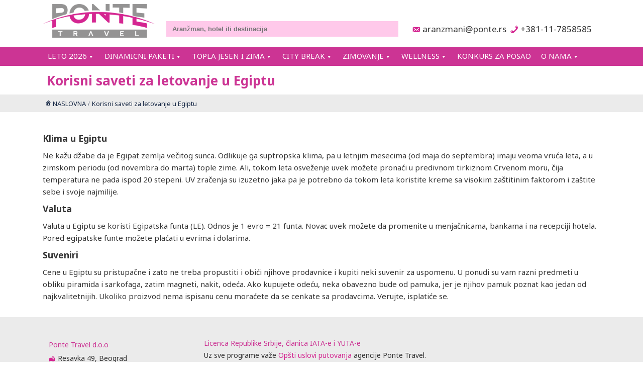

--- FILE ---
content_type: text/css
request_url: https://www.ponte.rs/wp-content/cache/autoptimize/css/autoptimize_single_8d38764755160994de452d97820ef076.css
body_size: 467
content:
:root{--plgrootcolor-searchcontainerfrontbg:#cc3494;--plgrootcolor-searchcontainerbg:#cc3494;--plgrootcolor-searchboxbg:none;--plgrootcolor-searchboxlabeltext:#fff;--plgrootcolor-searchinputbg:none;--plgrootcolor-searchinputtext:none;--plgrootcolor-searchbtnbg:#949393;--plgrootcolor-searchbtntext:#fff;--plgrootcolor-filterboxbg:none;--plgrootcolor-filterlabelbg:#ebebeb;--plgrootcolor-filterlabeltext:#cc3494;--plgrootcolor-filtertext:inherit;--plgrootcolor-filterhoverbg:#efefef;--plgrootcolor-filterhovertext:inherit;--plgrootcolor-resultboxbg:none;--plgrootcolor-resultboxhoverbg:#f0f8ff;--plgrootcolor-resultboxborder:#ebebeb;--plgrootcolor-resultboxrightborder:none;--plgrootcolor-resultheaderbg:#ffebf7;--plgrootcolor-resultheadertext:none;--plgrootcolor-resulttext:none;--plgrootcolor-resultpricecubebg:#d42691;--plgrootcolor-resultpricecubetext:none;--plgrootcolor-resultpriceboxbg:none;--plgrootcolor-resultpricetext:#fff;--plgrootcolor-resultbuttonbg:#fff;--plgrootcolor-resultbuttontext:#cc3494;--plgrootcolor-resultstarcolor:#d42691;--plgrootcolor-resultiostarbg:#cc3494;--plgrootcolor-resultiostarcolor:#ffc0e7;--plgrootcolor-hoteldiscountbg:#d42691;--plgrootcolor-hoteldiscounttext:#fff;--plgrootcolor-adddiscountbg:none;--plgrootcolor-adddiscounttext:none;--plgrootcolor-hotelheaderbg:none;--plgrootcolor-hotelheadertext:none;--plgrootcolor-hotellocationbg:#ebebeb;--plgrootcolor-hotellocationtext:none;--plgrootcolor-hotelstar:#cc3494;--plgrootcolor-hotelbookcontainerbg:#ebebeb;--plgrootcolor-hotelbookcontainertext:#333;--plgrootcolor-hotelbookbtnbg:#6666;--plgrootcolor-hotelbookbtnhoverbg:#c2c2c28f;--plgrootcolor-hotelbookbtntext:#d42691;--plgrootcolor-priceline:#d42691;--plgrootcolor-pltabitembg:#ffe5f5;--plgrootcolor-pltabitemtext:none;--plgrootcolor-pltabitemselectedbg:#d42691;--plgrootcolor-pltabitemselectedtext:#fff;--plgrootcolor-pldescriptionbg:#ebebeb;--plgrootcolor-pldescriptiontext:#333;--plgrootcolor-plheaderbg:#666;--plgrootcolor-plfixedbg:none;--plgrootcolor-plfixedhoverbg:none;--plgrootcolor-plscrollhoverbg:none;--plgrootcolor-resformlabelbg:#d42691;--plgrootcolor-resformlabeltext:#fff;--plgrootcolor-resformimptext:#700047;--plgrootcolor-resformlinktext:#700047;--plgrootcolor-tabdisplaymenuitembg:#ffe5f5;--plgrootcolor-tabdisplaymenuitemtext:none;--plgrootcolor-tabdisplaymenuitemselectedbg:#d42691;--plgrootcolor-tabdisplaymenuitemselectedtext:#fff;--plgrootcolor-tabdisplaymenuitemicon:#fff;--plgrootcolor-tabdisplaymenuitemdisplay:none;--plgrootcolor-tabdisplayheaderbg:#ebebeb;--plgrootcolor-tabdisplayheadertext:#700047;--plgrootcolor-myaccountheaderbg:#d42691;--plgrootcolor-myaccountheadertext:#fff;--plgrootcolor-imagedisplaylabelbg:none;--plgrootcolor-imagedisplaylabelbghover:#d42691;--plgrootcolor-imagedisplaylabeltext:#fff}

--- FILE ---
content_type: text/css
request_url: https://www.ponte.rs/wp-content/cache/autoptimize/css/autoptimize_single_c4a2a4404254b50b63c3456eee32aaaf.css
body_size: 884
content:
@media screen and (max-width:900px){.op_postshow_container.equaltria .s1{width:100%}.op_postshow_container.equaltria .s2{width:100%}.op_postshow_container.equaltria .s3{width:100%}.os_widget_search_box_block.os_widget_search_box_content{width:100%;float:none}.os_widget_search_box_block.os_widget_search_box_passenger{width:100%;float:none;padding:8px 10px}.os_search_item{display:block;float:none}.os_search_item.os_location_cont{width:100%;padding-left:9px}.os_search_item.os_duration_cont{width:100%}.os_search_item.os_departure_cont{width:100%;padding-left:9px}.os_search_item.needtabs{width:100%!important}.os_search_item.os_duration_cont .os_location_cont_inner{padding-left:9px}.op_tcell.op_widget_search_button_container{padding-left:0}.os_search_item{padding-top:0;padding-bottom:0;margin-top:10px}.op_widget_filters{float:none;width:100%}.op_widget_search_filterbox label{display:none}.op_widget_search_filterbox .op_filter_noui{display:none}.op_widget_search_filterbox{margin:0;padding:0}.op_widget_search_filterbox:hover label{display:block}.op_widget_search_filterbox:hover .op_filter_noui{display:block}.op_widget_results{width:100%}ul.os_bread li:after{content:''!important}.op_table.op_hotel_content .op_tcell{display:block;width:100%}.op_tcell.op_tourprice{padding:0}.op_hotel_block_left{float:none;width:100%!important}.op_hotel_block_right{width:100%!important;float:none;padding:0}.op_hotel_block_right h2{text-align:center}.op_hotelstar{text-align:center}.op_hotellocation{white-space:nowrap;text-align:center}.op_hotellocation *{display:inline}.op_widget_weather{margin-left:auto;margin-right:auto}.os_widget_keysearch{display:block;padding:13px}ul.lSPager.lSGallery{display:none}.single-onesystem_hotel .os_container.os_pagebg{height:98px!important}.op_item.op_listitem.op_boxitem{width:100%!important;float:none}.op_image{background-size:cover!important}.op_w_image{height:240px}.op_w_hotelbox{width:100%;float:none;margin-left:0;height:315px}.op_w_hotelheader h2{height:auto;font-weight:700;padding-bottom:4px}.op_post_contenttext .op_tcell.opw_maincontent,.op_post_contenttext .op_tcell.opw_subcontent{display:block;border:0}.tcell.os_menuicon_cell{width:40px;vertical-align:middle}.os_search_item.os_hotellocation_cont{width:100%;padding-left:9px}.os_search_item.os_checkin_cont{width:100%}.os_search_item.os_hotelduration_cont{width:100%}.onesystem-prgrid{font-size:small}.onesystem-prgrid .pr-col{width:50px!important}.osd_flights .op_tcell{display:block!important}.op_trow.osd_offer_row .op_tcell{display:block}.op_dialogbox{padding:10px 10px!important}.op_dialogbox h2{margin:8px 0}.pr-head.prmaindesc,.onesystem-prgrid-style1 .prmaindesc{width:220px!important;!i;!}td.pr-left{width:220px}.pr-top-left{width:220px}.os_reservation_info_block.passenger .op_tcell{padding:3px}.os_reservation_info_block.passenger .op_tcell.title{font-size:12px}.os_reservation_info_block.passenger input{font-size:12px}.op_table.tour_table .op_trow.header .op_tcell{font-size:12px;text-align:center}.os_frontpage .os_widget_search_box{margin-top:-30px}

--- FILE ---
content_type: text/css
request_url: https://www.ponte.rs/wp-content/cache/autoptimize/css/autoptimize_single_500540eb317f788416517fd7bbf9a1fb.css
body_size: 110
content:
.table{display:table}.trow{display:table-row}.tcell{display:table-cell}.os_btm{vertical-align:bottom}.os_tleft{text-align:left}.os_tright{text-align:right}.os_nowrap{white-space:nowrap}.os_hmin{width:1px}.os_top{vertical-align:top}.os_middle{vertical-align:middle}.os_bottom{vertical-align:bottom}.home .os_homehide{display:none}.os_frontpage .os_homehide{display:none}.ww100{width:100%}.os_label{display:inline-block;width:25%;max-width:150px;overflow:hidden}.os_content{display:inline-block;padding:3px}

--- FILE ---
content_type: text/javascript
request_url: https://www.ponte.rs/wp-content/cache/autoptimize/js/autoptimize_single_294650e8261f6fa660a59ed68f653898.js
body_size: 2466
content:
function BS_Popup(Vars){BS_ZIndex++;var defaults={id:null,owner:null,title:'',label:'',width:null,height:null,maxwidth:null,maxheight:null,fullscreen:false,fullscreenspacing:null,top:null,left:null,buttons:[],immediateshow:true,showclosebutton:true,closebutton:true,closeonclick:true,destroyonclose:true,parentisdocument:true,showwindowheader:true,usedefaulticons:true,content:'',fixedcontent:'',fixedcontentheight:0,contentpadding:15,class:'',zindex:null,onbefore:null,onafter:null,onstate:null,onbeforeclose:null,onclose:null,onshow:null,onfirstshow:null,onfirstshow_after:null,onbeforeinit:null,buttonlabels:{save:'Save',add:'New',edit:'Edit',del:'Delete',cancel:'Cancel',query:'Query',update:'Update',refresh:'Refresh',close:'Close'}}
var popup=document.createElement('div');popup.className='BS_Popup';popup.properties=clone(defaults);Vars=Vars?Vars:{};Vars.zindex=BS_ZIndex;for(var p in Vars){popup.properties[p]=Vars[p];}
popup.properties.label=popup.properties.label?popup.properties.label:popup.properties.title;popup.properties.buttons=popup.properties.buttons?popup.properties.buttons:[];if(Defined(popup.properties.id,''))popup.id=popup.properties.id;popup.fixbuttons=function(){var FixedButtons=[];for(x=0;x<=this.properties.buttons.length-1;x++){var B=this.properties.buttons[x];if(typeof(B)=='string'){B={label:'',state:B,hidden:false,disabled:false};if(this.properties.usedefaulticons&&!B.icon)B.icon=B.state;FixedButtons.push(B);}else FixedButtons.push(B);}
this.properties.buttons=FixedButtons;}
popup.onbeforeinit=popup.properties.onbeforeinit;popup.onbefore=popup.properties.onbefore;popup.onafter=popup.properties.onafter;popup.onstate=popup.properties.onstate;popup.onbeforeclose=popup.properties.onbeforeclose;popup.onclose=popup.properties.onclose;popup.onshow=popup.properties.onshow;popup.onfirstshow=popup.properties.onfirstshow;popup.onfirstshow_after=popup.properties.onfirstshow_after;popup.checklabelbystate=function(state){return(this.properties.buttonlabels[state])?this.properties.buttonlabels[state]:'';}
popup.drawbuttons=function(){var popup=this;jQuery(this.buttoncell).html('');for(x=0;x<=this.properties.buttons.length-1;x++){var B=this.properties.buttons[x];var element=document.createElement('div');element.className='footerbutton'+((B.icon)?' '+B.icon:'')+((B.align)?' '+B.align:'');element.popup=this;element.button=B;element.state=B.state;if(B.disabled){element.disabled=true;element.className+=' disabled';}
jQuery(element).html(B.label?B.label:this.checklabelbystate(B.state));if(B.icon){element.icon=document.createElement('div');element.icon.className='bs_iconspan '+B.icon;element.appendChild(element.icon);}
if(!B.disabled)
jQuery(element).on('click',function(e){this.popup.state=this.state;if(this.popup.state=='close'){this.popup.Close();}
if(this.popup.onstate)this.popup.onstate(this.state,popup);});this.properties.buttons[x].element=element;this.buttoncell.appendChild(this.properties.buttons[x].element);}}
popup.fixbuttons();if(typeof(popup.properties.owner)=='string'){popup.properties.owner=document.getElementById(popup.properties.owner);popup.properties.parentisdocument=false;}else{popup.properties.owner=document.body;popup.properties.parentisdocument=true;}
if(!popup.properties.owner){OSError('Popup owner can not be null');return;}
if(popup.properties.zindex)popup.style.zIndex=popup.properties.zindex;popup.Close=function(forcedestroy){jQuery(this).removeClass('bs_active_popup');jQuery(this.properties.owner).css('overflow','');console.log(this.ownerbefore);if(Defined(this.onbeforeclose))this.onbeforeclose();if(typeof(forcedestroy)=='undefined')forcedestroy=this.properties.destroyonclose;if(forcedestroy){jQuery(this).remove();delete(this);}
else{jQuery(this).css('display:none');}
if(Defined(this.onclose))this.onclose();};popup.UpdateView=function(){jQuery(this.contentcellinner).css('display','none');var OwnerParent=Defined(this.owner,window.document);var viewportHeight=jQuery(window).height();var viewportWidth=jQuery(window).width();var parentHeight=parseFloat(jQuery(OwnerParent).height());var parentWidth=parseFloat(jQuery(OwnerParent).innerWidth());jQuery(this.contentcellinner).css('display','none');parentHeight=Math.min(parentHeight,viewportHeight);parentWidth=Math.min(parentWidth,viewportWidth);jQuery(this).css('height',parentHeight+'px');jQuery(this).css('width',parentWidth+'px');jQuery(this).css('margin-top',jQuery(OwnerParent).scrollTop()+'px');var windowWidth;var windowHeight;if(Defined(this.properties.width,false))windowWidth=this.properties.width;if(Defined(this.properties.height,false))windowHeight=this.properties.height;if(Defined(this.properties.contentpadding))jQuery(this.contentcellinner).css('padding',this.properties.contentpadding+'px');if(Defined(windowWidth))jQuery(this.contentcellinner).css('width',windowWidth);if(Defined(windowHeight))jQuery(this.contentcellinner).css('height',windowHeight);var H=jQuery(this).innerHeight();var W=jQuery(this).innerWidth();jQuery(this.contentcellinner).css('display','');var frameBorder=(this.properties.fullscreen?Defined(this.properties.fullscreenspacing,0):0);if(Defined(this.properties.fullscreen,false)){this.properties.width=W;this.properties.height=H;}
targetH=Math.min(H,Defined(this.properties.height,H))
-((this.headerrow?jQuery(this.headerrow).outerHeight():0)
+(this.footercell?jQuery(this.footercell).outerHeight():0)+(frameBorder*2));jQuery(this.contentcellinner).css('height','');var screenheight=jQuery(window).height();var finalHeight=jQuery(this.contentwindow).outerHeight();if(screenheight<=finalHeight){console.log(screenheight+':'+finalHeight);targetH=screenheight-((this.headerrow?jQuery(this.headerrow).outerHeight():0)
+(this.footercell?jQuery(this.footercell).outerHeight():0)+(frameBorder*2));console.log(targetH);jQuery(this.contentcellinner).css('height',targetH+'px');}
if(Defined(popup.properties.maxheight,0))if(targetH>Defined(popup.properties.maxheight,0)){targetH=Defined(popup.properties.maxheight,0);}
targetW=Math.min(W,Defined(this.properties.width,W))-(frameBorder*2);if(Defined(this.properties.height))jQuery(this.contentcellinner).css('height',targetH+'px');jQuery(this.contentcellinner).css('width',targetW+'px');if(Defined(popup.properties.maxwidth,0))jQuery(this.contentcellinner).css('max-width',this.properties.maxwidth+'px');var finalH=jQuery(this.contentwindow).outerHeight();jQuery(this.contentwindow).css('display','none');var finalfullH=jQuery(this).outerHeight();jQuery(this.contentwindow).css('display','table');if(finalfullH>finalH){jQuery(this.contentwindow).css('margin-top',((finalfullH-finalH)/2)+'px');}else jQuery(this.contentwindow).css('margin-top',0+'px');}
popup.Show=function(Content){if(Defined(Content))if(Content)this.properties.content=Content;window.ActivePopup=this;this.ownerbefore=jQuery(this.properties.owner).css('overflow');jQuery(this).addClass('bs_active_popup');if(this.onbefore){this.onbefore();}
jQuery(this.properties.owner).css('overflow','hidden');if(this.properties.showwindowheader){jQuery(this.headercontentcell).html(this.properties.title?this.properties.title:'&nbsp;');}
if(this.properties.content)
this.contentcellinner.innerHTML=(this.properties.content?this.properties.content:'');if(this.onafter)this.onafter();this.UpdateView();BsObjectsInit(this);if(!this.firstshown){if(this.onfirstshow)this.onfirstshow();this.firstshown=true;}
if(this.onshow)this.onshow();}
if(popup.properties.closeonclick)
jQuery(popup).on('click',function(e){this.Close();});popup.row=document.createElement('div');popup.row.style.display='table-row';popup.appendChild(popup.row);popup.cell=document.createElement('div');popup.cell.style.display='table-cell';popup.row.appendChild(popup.cell);popup.contentwindow=document.createElement('div');popup.contentwindow.style.display='table';popup.contentwindow.className='window';jQuery(popup.contentwindow).on('click',function(e){e.stopPropagation();});popup.cell.appendChild(popup.contentwindow);if(popup.properties.showwindowheader){popup.headerrow=document.createElement('div');popup.headerrow.style.display='table-row';popup.headerrow.className='windowheader_row';popup.contentwindow.appendChild(popup.headerrow);popup.headercell=document.createElement('div');popup.headercell.style.display='table-cell';popup.headercell.className='windowheader';popup.headerrow.appendChild(popup.headercell);popup.headercontentcell=document.createElement('div');popup.headercontentcell.style.display='table-cell';popup.headercontentcell.className='windowheader_content';popup.headercell.appendChild(popup.headercontentcell);if(popup.properties.showclosebutton){popup.closebutton=document.createElement('div');popup.closebutton.popup=popup;popup.closebutton.className='bs_popup_close_button';popup.headercell.appendChild(popup.closebutton);jQuery(popup.closebutton).one('click',function(e){this.popup.Close();});}}
popup.contentrow=document.createElement('div');popup.contentrow.style.display='table-row';popup.contentwindow.appendChild(popup.contentrow);popup.contentcell=document.createElement('div');popup.contentcell.style.display='table-cell';popup.contentcell.className='windowcontent';popup.contentrow.appendChild(popup.contentcell);if(popup.properties.buttons.length>0){popup.footerrow=document.createElement('div');popup.footerrow.style.display='table-row';popup.contentwindow.appendChild(popup.footerrow);popup.footercell=document.createElement('div');popup.footercell.style.display='table-cell';popup.footercell.className='windowfooter';popup.buttoncell=document.createElement('div');popup.buttoncell.className='buttons';popup.footercell.appendChild(popup.buttoncell);jQuery(popup.footercell).html(popup.drawbuttons());popup.footerrow.appendChild(popup.footercell);}
popup.contentcellinner=document.createElement('div');popup.contentcellinner.style.display='block';popup.contentcellinner.className='windowcontentinner';popup.contentcellinner.popup=popup;popup.contentcell.appendChild(popup.contentcellinner);popup.properties.owner.appendChild(popup);if(popup.onbeforeinit)popup.onbeforeinit();if(popup.properties.immediateshow)popup.Show();return popup;}

--- FILE ---
content_type: text/javascript
request_url: https://www.ponte.rs/wp-content/cache/autoptimize/js/autoptimize_single_e76466296044df49dc64f5825e65d297.js
body_size: 301
content:
jQuery(document).ready(function(){jQuery('a.os_emailprotect').each(function(index,element){element.href=element.href.replace('[at]','@');element.innerHTML=element.innerHTML.replace('[at]','@');});if(screen.width<=900){jQuery('#primary-menu').height(screen.height);}else jQuery('#primary-menu').height('');var d=0;jQuery('#destination_class li').each(function(index,element){d++;element.dp=d;jQuery(element).on('click',function(){jQuery('#destination_class li').each(function(eindex,ele){jQuery(this).removeClass('selected');jQuery('.destinationdiv.item'+ele.dp).css('display','none');});jQuery(this).addClass('selected');jQuery('.destinationdiv.item'+this.dp).css('display','block');});});});jQuery(window).on('resize',function(){if(screen.width<=900){jQuery('#primary-menu').height(screen.height);}else jQuery('#primary-menu').height('');});jQuery(document).on('scroll',function(){var tp=jQuery(document).scrollTop();if(tp>=20){jQuery('.os_sitenav ').addClass('os_minimized');}else{jQuery('.os_sitenav ').removeClass('os_minimized');}});